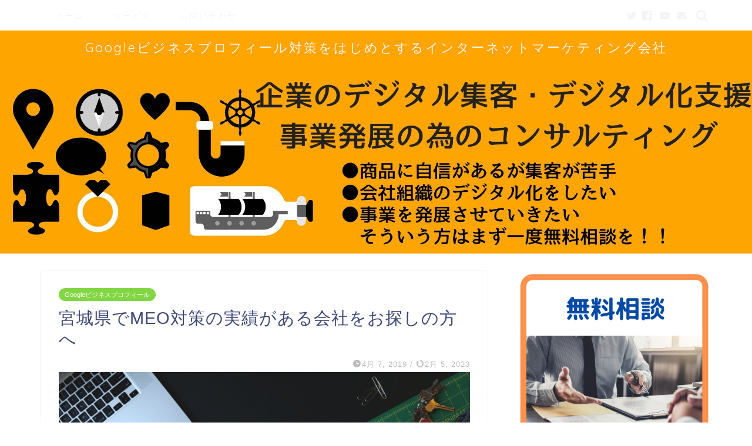

--- FILE ---
content_type: text/html; charset=UTF-8
request_url: https://shiogama-website.work/miyagi-meo/
body_size: 14916
content:
<!DOCTYPE html><html lang="ja"><head prefix="og: http://ogp.me/ns# fb: http://ogp.me/ns/fb# article: http://ogp.me/ns/article#"><meta charset="utf-8"><meta http-equiv="X-UA-Compatible" content="IE=edge"><meta name="viewport" content="width=device-width, initial-scale=1"><meta property="og:type" content="blog"><meta property="og:title" content="宮城県でMEO対策の実績がある会社をお探しの方へ｜宮城県仙台市・塩竈市のネット集客・集客代行の専門家"><meta property="og:url" content="https://shiogama-website.work/miyagi-meo/"><meta property="og:description" content="こんにちは！　鈴木貴之（@shiogamabtc）です。 MEO対策とは、すなわち「Googleマイビジネス最適化」に他"><meta property="og:image" content="https://shiogama-website.work/wp-content/uploads/2019/04/宮城県でMEO対策の実績がある会社をお探しの方へ-min.png"><meta property="og:site_name" content="宮城県仙台市・塩竈市のネット集客・集客代行の専門家"><meta property="fb:admins" content="takahanalee"><meta name="twitter:card" content="summary"><meta name="twitter:site" content="@shiogamabtc"><meta name="description" itemprop="description" content="こんにちは！　鈴木貴之（@shiogamabtc）です。 MEO対策とは、すなわち「Googleマイビジネス最適化」に他" ><link rel="canonical" href="https://shiogama-website.work/miyagi-meo/"><link media="all" href="https://shiogama-website.work/wp-content/cache/autoptimize/css/autoptimize_2ecde7bf4de172da5918e97f43857389.css" rel="stylesheet" /><title>宮城県でMEO対策の実績がある会社をお探しの方へ｜宮城県仙台市・塩竈市のネット集客・集客代行の専門家</title><link rel='dns-prefetch' href='//ajax.googleapis.com' /><link rel='dns-prefetch' href='//cdnjs.cloudflare.com' /><link rel='dns-prefetch' href='//use.fontawesome.com' /><link rel="alternate" type="application/rss+xml" title="宮城県仙台市・塩竈市のネット集客・集客代行の専門家 &raquo; フィード" href="https://shiogama-website.work/feed/" /><link rel="alternate" type="application/rss+xml" title="宮城県仙台市・塩竈市のネット集客・集客代行の専門家 &raquo; コメントフィード" href="https://shiogama-website.work/comments/feed/" /><link rel="alternate" type="application/rss+xml" title="宮城県仙台市・塩竈市のネット集客・集客代行の専門家 &raquo; 宮城県でMEO対策の実績がある会社をお探しの方へ のコメントのフィード" href="https://shiogama-website.work/miyagi-meo/feed/" /><link rel='stylesheet' id='pz-linkcard-css'  href='https://shiogama-website.work/wp-content/cache/autoptimize/css/autoptimize_single_ed07cff87defefb7d72205e420cbc170.css?ver=2.4.4.4.5' type='text/css' media='all' /><link rel='stylesheet' id='fontawesome-style-css'  href='https://use.fontawesome.com/releases/v5.6.3/css/all.css?ver=4.8.3' type='text/css' media='all' /><link rel='stylesheet' id='swiper-style-css'  href='https://cdnjs.cloudflare.com/ajax/libs/Swiper/4.0.7/css/swiper.min.css?ver=4.8.3' type='text/css' media='all' /> <script type='text/javascript' src='https://ajax.googleapis.com/ajax/libs/jquery/1.12.4/jquery.min.js?ver=4.8.3'></script> <script type='text/javascript'>var aurora_heatmap_reporter = {"ajax_url":"https:\/\/shiogama-website.work\/wp-admin\/admin-ajax.php","action":"aurora_heatmap","access":"pc","interval":"10","stacks":"10","reports":"click_pc,click_mobile","debug":"0"};</script> <link rel='https://api.w.org/' href='https://shiogama-website.work/wp-json/' /><link rel='shortlink' href='https://shiogama-website.work/?p=486' /><link rel="alternate" type="application/json+oembed" href="https://shiogama-website.work/wp-json/oembed/1.0/embed?url=https%3A%2F%2Fshiogama-website.work%2Fmiyagi-meo%2F" /><link rel="alternate" type="text/xml+oembed" href="https://shiogama-website.work/wp-json/oembed/1.0/embed?url=https%3A%2F%2Fshiogama-website.work%2Fmiyagi-meo%2F&#038;format=xml" /> <script type="text/javascript" language="javascript">var vc_pid = "885387928";</script><script type="text/javascript" src="//aml.valuecommerce.com/vcdal.js" async></script>  <script>!function(f,b,e,v,n,t,s)
  {if(f.fbq)return;n=f.fbq=function(){n.callMethod?
  n.callMethod.apply(n,arguments):n.queue.push(arguments)};
  if(!f._fbq)f._fbq=n;n.push=n;n.loaded=!0;n.version='2.0';
  n.queue=[];t=b.createElement(e);t.async=!0;
  t.src=v;s=b.getElementsByTagName(e)[0];
  s.parentNode.insertBefore(t,s)}(window, document,'script',
  'https://connect.facebook.net/en_US/fbevents.js');
  fbq('init', '647211865409548');
  fbq('track', 'PageView');</script> <noscript><img height="1" width="1" style="display:none"
 src="https://www.facebook.com/tr?id=647211865409548&ev=PageView&noscript=1"
/></noscript><link rel="icon" href="https://shiogama-website.work/wp-content/uploads/2018/10/cropped-BTCビジネスソリューション_ロゴ-四角-32x32.png" sizes="32x32" /><link rel="icon" href="https://shiogama-website.work/wp-content/uploads/2018/10/cropped-BTCビジネスソリューション_ロゴ-四角-192x192.png" sizes="192x192" /><link rel="apple-touch-icon-precomposed" href="https://shiogama-website.work/wp-content/uploads/2018/10/cropped-BTCビジネスソリューション_ロゴ-四角-180x180.png" /><meta name="msapplication-TileImage" content="https://shiogama-website.work/wp-content/uploads/2018/10/cropped-BTCビジネスソリューション_ロゴ-四角-270x270.png" /><div id="fb-root"></div> <script async defer crossorigin="anonymous" src="https://connect.facebook.net/ja_JP/sdk.js#xfbml=1&version=v7.0" nonce="L4PGhjTx"></script> <meta name="google-site-verification" content="09XHidHHSB_VPj8uGVW1Xc7iZLssZDjHfWoSFVC0DDY" />  <script async src="https://www.googletagmanager.com/gtag/js?id=G-7PPD604F1G"></script> <script>window.dataLayer = window.dataLayer || [];
  function gtag(){dataLayer.push(arguments);}
  gtag('js', new Date());

  gtag('config', 'G-7PPD604F1G');</script> </head><body data-rsssl=1 class="post-template-default single single-post postid-486 single-format-standard" id="nofont-style">
<div id="wrapper"><div id="scroll-content" class="animate"><div id="nav-container" class="header-style6-animate animate"><div class="header-style6-box"><div id="drawernav4" class="ef"><nav class="fixed-content"><ul class="menu-box"><li class="menu-item menu-item-type-custom menu-item-object-custom menu-item-home menu-item-637"><a href="https://shiogama-website.work">ホーム</a></li><li class="menu-item menu-item-type-custom menu-item-object-custom menu-item-639"><a href="https://businessdevelopmentachademy.biz/%E3%82%B5%E3%83%BC%E3%83%93%E3%82%B9%E4%B8%80%E8%A6%A7/">サービス</a></li><li class="menu-item menu-item-type-custom menu-item-object-custom menu-item-642"><a href="https://shiogama-website.work/contactus/">お問い合わせ</a></li></ul></nav></div><div id="headmenu"> <span class="headsns tn_sns_on"> <span class="twitter"><a href="https://twitter.com/shiogamabtc"><i class="jic-type jin-ifont-twitter" aria-hidden="true"></i></a></span> <span class="facebook"> <a href="https://www.facebook.com/btcService/"><i class="jic-type jin-ifont-facebook" aria-hidden="true"></i></a> </span> <span class="youtube"> <a href="https://www.youtube.com/channel/UCEMHBAJNkM6bDvE8q1Bj2Bw"><i class="jic-type jin-ifont-youtube" aria-hidden="true"></i></a> </span> <span class="jin-contact"> <a href="https://shiogama-website.work/contactus/"><i class="jic-type jin-ifont-mail" aria-hidden="true"></i></a> </span> </span> <span class="headsearch tn_search_on"><form class="search-box" role="search" method="get" id="searchform" action="https://shiogama-website.work/"> <input type="search" placeholder="" class="text search-text" value="" name="s" id="s"> <input type="submit" id="searchsubmit" value="&#xe931;"></form> </span></div></div></div><div id="header-box" class="tn_on header-box animate"><div id="header" class="header-type2 header animate"><div id="site-info" class="ef"> <span class="tn-logo-size"><a href='https://shiogama-website.work/' title='宮城県仙台市・塩竈市のネット集客・集客代行の専門家' rel='home'>Googleビジネスプロフィール対策をはじめとするインターネットマーケティング会社</a></span></div></div></div><div id="main-image" class="main-image animate"> <img src="https://shiogama-website.work/wp-content/uploads/2020/10/集客全体の設計図を元に-min.jpg" alt="" /><div class="top-image-meta"></div></div><div class="clearfix"></div><div id="contents"><main id="main-contents" class="main-contents article_style1 animate" itemprop="mainContentOfPage"><section class="cps-post-box hentry"><article class="cps-post"><header class="cps-post-header"> <span class="cps-post-cat category-gbp" itemprop="keywords"><a href="https://shiogama-website.work/category/%e3%83%9e%e3%83%bc%e3%82%b1%e3%83%86%e3%82%a3%e3%83%b3%e3%82%b0/meo%e5%af%be%e7%ad%96%e3%83%bbseo/gbp/" style="background-color:!important;">Googleビジネスプロフィール</a></span><h1 class="cps-post-title entry-title" itemprop="headline">宮城県でMEO対策の実績がある会社をお探しの方へ</h1><div class="cps-post-meta vcard"> <span class="writer fn" itemprop="author" itemscope itemtype="https://schema.org/Person"><span itemprop="name">BTCビジネスソリューションズ</span></span> <span class="cps-post-date-box"> <span class="cps-post-date"><i class="jic jin-ifont-watch" aria-hidden="true"></i>&nbsp;<time class="entry-date date published" datetime="2019-04-07T08:37:36+00:00">4月 7, 2019</time></span> <span class="timeslash"> /</span> <time class="entry-date date updated" datetime="2023-02-05T09:39:49+00:00"><span class="cps-post-date"><i class="jic jin-ifont-reload" aria-hidden="true"></i>&nbsp;2月 5, 2023</span></time> </span></div></header><div class="cps-post-thumb jin-thumb-original" itemscope itemtype="https://schema.org/ImageObject"> <img src="https://shiogama-website.work/wp-content/uploads/2019/04/宮城県でMEO対策の実績がある会社をお探しの方へ-min.png" class="attachment-large_size size-large_size wp-post-image" alt="" width ="810" height ="450" /></div><div class="share-top sns-design-type01"><div class="sns-top"><ol><li class="twitter"><a href="https://twitter.com/share?url=https%3A%2F%2Fshiogama-website.work%2Fmiyagi-meo%2F&text=%E5%AE%AE%E5%9F%8E%E7%9C%8C%E3%81%A7MEO%E5%AF%BE%E7%AD%96%E3%81%AE%E5%AE%9F%E7%B8%BE%E3%81%8C%E3%81%82%E3%82%8B%E4%BC%9A%E7%A4%BE%E3%82%92%E3%81%8A%E6%8E%A2%E3%81%97%E3%81%AE%E6%96%B9%E3%81%B8 - 宮城県仙台市・塩竈市のネット集客・集客代行の専門家&via=shiogamabtc&related=shiogamabtc"><i class="jic jin-ifont-twitter"></i></a></li><li class="facebook"> <a href="https://www.facebook.com/sharer.php?src=bm&u=https%3A%2F%2Fshiogama-website.work%2Fmiyagi-meo%2F&t=%E5%AE%AE%E5%9F%8E%E7%9C%8C%E3%81%A7MEO%E5%AF%BE%E7%AD%96%E3%81%AE%E5%AE%9F%E7%B8%BE%E3%81%8C%E3%81%82%E3%82%8B%E4%BC%9A%E7%A4%BE%E3%82%92%E3%81%8A%E6%8E%A2%E3%81%97%E3%81%AE%E6%96%B9%E3%81%B8 - 宮城県仙台市・塩竈市のネット集客・集客代行の専門家" onclick="javascript:window.open(this.href, '', 'menubar=no,toolbar=no,resizable=yes,scrollbars=yes,height=300,width=600');return false;"><i class="jic jin-ifont-facebook-t" aria-hidden="true"></i></a></li><li class="hatebu"> <a href="https://b.hatena.ne.jp/add?mode=confirm&url=https%3A%2F%2Fshiogama-website.work%2Fmiyagi-meo%2F" onclick="javascript:window.open(this.href, '', 'menubar=no,toolbar=no,resizable=yes,scrollbars=yes,height=400,width=510');return false;" ><i class="font-hatena"></i></a></li><li class="pocket"> <a href="https://getpocket.com/edit?url=https%3A%2F%2Fshiogama-website.work%2Fmiyagi-meo%2F&title=%E5%AE%AE%E5%9F%8E%E7%9C%8C%E3%81%A7MEO%E5%AF%BE%E7%AD%96%E3%81%AE%E5%AE%9F%E7%B8%BE%E3%81%8C%E3%81%82%E3%82%8B%E4%BC%9A%E7%A4%BE%E3%82%92%E3%81%8A%E6%8E%A2%E3%81%97%E3%81%AE%E6%96%B9%E3%81%B8 - 宮城県仙台市・塩竈市のネット集客・集客代行の専門家"><i class="jic jin-ifont-pocket" aria-hidden="true"></i></a></li><li class="line"> <a href="https://line.me/R/msg/text/?https%3A%2F%2Fshiogama-website.work%2Fmiyagi-meo%2F"><i class="jic jin-ifont-line" aria-hidden="true"></i></a></li></ol></div></div><div class="clearfix"></div><div class="c--labeling-act d--labeling-act-solid"><span class="a--labeling-act">記事内に商品プロモーションを含む場合があります</span></div><div class="cps-post-main-box"><div class="cps-post-main    h2-style01 h3-style01 h4-style01 entry-content l-size l-size-sp" itemprop="articleBody"><div class="clearfix"></div><div class="theContentWrap-ccc"><p>こんにちは！　鈴木貴之（<a class="DashboardProfileCard-screennameLink u-linkComplex u-linkClean js-nav" href="https://twitter.com/shiogamabtc" rel="noopener"><span class="username u-dir" dir="ltr">@shiogamabtc</span></a>）です。</p><p>MEO対策とは、すなわち「Googleマイビジネス最適化」に他なりません。</p><p>なぜならマップ検索でのシェアが高く、地域のお店を探すのにマップ検索を使う人が多いからです。</p><p>また、それだけではなく普通にGoogleの検索画面で検索しても、地域のお店を探す人が使うキーワードで検索した場合は「ローカル検索」の検索結果が表示されるようになっています。</p><p>例えば、「地名 ＋ カフェ」で検索すると下記のような検索結果が表示されます。</p><p>最初に広告が表示され、次に地図と一緒に「ローカル検索ランキング3位」までが表示されるのです。そしてその後に自然検索結果の1位から順に表示されるようになります。</p> <img class="alignnone size-full wp-image-344 aligncenter" src="https://shiogama-website.work/wp-content/uploads/2019/01/GMB2.jpg" alt="GMBはローカル検索にも影響を与える" width="540" height="960" /><p>白い下向きの矢印がある青い丸を押すと、4位以下の「「ローカル検索ランキング」が表示されます。</p><p>ただ、青い丸のボタンをクリックしないと表示されないので、上位3位に入ることがとても重要なのです。</p><p>Googleマイビジネスの重要性に関しては下記の記事にも書きました。まだ読んでいない方はぜひこちらの記事をじっくりと読んでください。</p> <a href="https://shiogama-website.work/howtousegmb1/" class="blog-card"><div class="blog-card-hl-box"><i class="jic jin-ifont-post"></i><span class="blog-card-hl"></span></div><div class="blog-card-box"><div class="blog-card-thumbnail"><img src="https://shiogama-website.work/wp-content/uploads/2019/01/5つの理由-e1547977722951.png" class="blog-card-thumb-image wp-post-image" alt="" width ="162" height ="91" /></div><div class="blog-card-content"><span class="blog-card-title">Googleマイビジネスをお店の集客に活かす方法　 Googleマイビジネスを導入すべき5つの理由</span><span class="blog-card-excerpt">こんにちは！　鈴木貴之(@shiogamabtc)です。  当方では「Google My Business（Googleマイビジネス...</span></div></div></a><p>また、「ローカル検索」および「マップ検索」で上位表示される為に必要なことに関しては、下記の書籍に詳しくまとめてあります。</p><div id="rinkerid487" class="yyi-rinker-contents yyi-rinker-postid-487 yyi-rinker-img-m yyi-rinker-catid-10 yyi-rinker-catid-14 "><div class="yyi-rinker-box"><div class="yyi-rinker-image"> <a href="https://www.amazon.co.jp/dp/B07MZXZT8J?tag=englishfamily-22&#038;linkCode=ogi&#038;th=1&#038;psc=1" rel="nofollow" class="yyi-rinker-tracking"  data-click-tracking="amazon_img 487 日々の業務で忙しい店舗経営者の為のスマホでできる1日3分集客" data-vars-click-id="amazon_img 487 日々の業務で忙しい店舗経営者の為のスマホでできる1日3分集客"><img src="https://m.media-amazon.com/images/I/31uuOCuIlJL._SL160_.jpg"  width="100" height="160" class="yyi-rinker-main-img" style="border: none;"></a></div><div class="yyi-rinker-info"><div class="yyi-rinker-title"> <a href="https://www.amazon.co.jp/dp/B07MZXZT8J?tag=englishfamily-22&#038;linkCode=ogi&#038;th=1&#038;psc=1" rel="nofollow" class="yyi-rinker-tracking" data-click-tracking="amazon_title 487 日々の業務で忙しい店舗経営者の為のスマホでできる1日3分集客" data-vars-amp-click-id="amazon_title 487 日々の業務で忙しい店舗経営者の為のスマホでできる1日3分集客" >日々の業務で忙しい店舗経営者の為のスマホでできる1日3分集客</a></div><div class="yyi-rinker-detail"><div class="credit-box">created by&nbsp;<a href="https://oyakosodate.com/rinker/" rel="nofollow noopener" target="_blank" >Rinker</a></div><div class="price-box"></div></p></div><ul class="yyi-rinker-links"><li class="amazonkindlelink"> <a href="https://www.amazon.co.jp/dp/B07MZXZT8J?tag=englishfamily-22&amp;linkCode=ogi&amp;th=1&amp;psc=1" rel="nofollow" class="yyi-rinker-link yyi-rinker-tracking"  data-click-tracking="amazon_kindle 487 日々の業務で忙しい店舗経営者の為のスマホでできる1日3分集客"  data-vars-amp-click-id="amazon_kindle 487 日々の業務で忙しい店舗経営者の為のスマホでできる1日3分集客">Kindle</a></li><li class="amazonlink"> <a href="https://www.amazon.co.jp/gp/search?ie=UTF8&amp;keywords=%E3%82%B9%E3%83%9E%E3%83%9B%E3%81%A7%E3%81%A7%E3%81%8D%E3%82%8B1%E6%97%A53%E5%88%86%E9%9B%86%E5%AE%A2&amp;tag=englishfamily-22&amp;index=blended&amp;linkCode=ure&amp;creative=6339" rel="nofollow" class="yyi-rinker-link yyi-rinker-tracking"  data-click-tracking="amazon 487 日々の業務で忙しい店舗経営者の為のスマホでできる1日3分集客"  data-vars-amp-click-id="amazon 487 日々の業務で忙しい店舗経営者の為のスマホでできる1日3分集客">Amazon</a></li><li class="rakutenlink"> <a href="https://hb.afl.rakuten.co.jp/hgc/0c3a57b9.dc9aa1ee.0c3a57ba.45008bdc/Rinker_o_20190407074457?pc=https%3A%2F%2Fsearch.rakuten.co.jp%2Fsearch%2Fmall%2F%25E3%2582%25B9%25E3%2583%259E%25E3%2583%259B%25E3%2581%25A7%25E3%2581%25A7%25E3%2581%258D%25E3%2582%258B1%25E6%2597%25A53%25E5%2588%2586%25E9%259B%2586%25E5%25AE%25A2%2F%3Ff%3D1%26grp%3Dproduct&amp;m=https%3A%2F%2Fsearch.rakuten.co.jp%2Fsearch%2Fmall%2F%25E3%2582%25B9%25E3%2583%259E%25E3%2583%259B%25E3%2581%25A7%25E3%2581%25A7%25E3%2581%258D%25E3%2582%258B1%25E6%2597%25A53%25E5%2588%2586%25E9%259B%2586%25E5%25AE%25A2%2F%3Ff%3D1%26grp%3Dproduct" rel="nofollow" class="yyi-rinker-link yyi-rinker-tracking"  data-click-tracking="rakuten 487 日々の業務で忙しい店舗経営者の為のスマホでできる1日3分集客"  data-vars-amp-click-id="rakuten 487 日々の業務で忙しい店舗経営者の為のスマホでできる1日3分集客">楽天市場</a></li><li class="yahoolink"> <a href="https://shopping.yahoo.co.jp/search?p=%E3%82%B9%E3%83%9E%E3%83%9B%E3%81%A7%E3%81%A7%E3%81%8D%E3%82%8B1%E6%97%A53%E5%88%86%E9%9B%86%E5%AE%A2" rel="nofollow" class="yyi-rinker-link yyi-rinker-tracking"  data-click-tracking="yahoo 487 日々の業務で忙しい店舗経営者の為のスマホでできる1日3分集客"  data-vars-amp-click-id="yahoo 487 日々の業務で忙しい店舗経営者の為のスマホでできる1日3分集客">Yahooショッピング</a></li></ul></div></p></div></div><p>&nbsp;</p><h3 class="style3a">Googleマイビジネスを運用する際に避けられないスパム問題</h3><p>Googleマイビジネスの運用をしないことで損をするのは「集客機会の損失」だけではありません。</p><p>もうひとつの大きな問題は、スパム問題に対処できなくなるということです。</p><p>そのことに関してはこちらの記事に詳しく書きました。</p> <a href="https://shiogama-website.work/gmb-spam/" class="blog-card"><div class="blog-card-hl-box"><i class="jic jin-ifont-post"></i><span class="blog-card-hl"></span></div><div class="blog-card-box"><div class="blog-card-thumbnail"><img src="https://shiogama-website.work/wp-content/uploads/2019/03/Bocanegra-Baker-min-e1552207415793.jpg" class="blog-card-thumb-image wp-post-image" alt="グーグルマイビジネス出のスパムの種類とその対策" width ="162" height ="91" /></div><div class="blog-card-content"><span class="blog-card-title">グーグルマイビジネスでのスパムの種類とその対策</span><span class="blog-card-excerpt">こんにちは！　鈴木貴之(@shiogamabtc)です。  グーグルマイビジネスは非常に優れたツールです。  実際、私のクライア...</span></div></div></a><p>Googleマイビジネスにお店の情報を登録していないがゆえに起こる問題は、それに登録することで著しく軽減することができます。</p><p>登録していなければどんなに間違った情報（善意の間違えだけではなく、スパム的に嘘の情報を登録されることもある）が掲載されていても、それを知ることはできません。</p><p>登録すること、そして定期的に更新していくからこそ異変が出た時に気づくことができるのです。</p><p>非常に悪質なスパムを行ってくる個人もいますし、中にはそういうことをお金をもらってしてくる業者もあります。</p><p>Googleマイビジネスへの登録はそれらのスパム的行為と戦う為の最初の一歩なのです。</p><p>&nbsp;</p><h3 class="style3a">Googleマイビジネスをやりたくない理由で1番多いもの</h3><p>Googleマイビジネスは無料ですし、これほど重要な地域にいる人を集めるWEB施策はないと言っても過言ではありません。</p><p>しかしながら、それでもやりたくないという人はいるのです。</p><p>どうしてかと言うと、「悪いレビューがついたら嫌だから」という理由が多いです。</p><p>しかし、Googleマイビジネスに登録していようがいまいが悪いレビューをつけられるときにはつけられます。</p><p>なぜなら、Googleマイビジネスへのオーナー登録はオーナー自体がする必要がありますが、リスティング自体はオーナーじゃなくてもできるからです。</p><p>新しいお店をあなたが作ったとして、Googleマイビジネスに登録したくないからと言って放っておいたとしても、いずれ誰かに登録されてしまいます。</p><p>だからどうせなら、自分で登録した方が良いのです。その方がコントロールできるからです。</p><p>例えば、それに登録していなければ悪いレビューがついても何もできません。</p><p>しかし、登録していれば返事ができます。それをするだけでも大きく違うのです。</p><p>悪いレビューがついた時にどうしたら良いのかという問題についてはこちらに書きました。</p> <a href="https://shiogama-website.work/gmb-badreview/" class="blog-card"><div class="blog-card-hl-box"><i class="jic jin-ifont-post"></i><span class="blog-card-hl"></span></div><div class="blog-card-box"><div class="blog-card-thumbnail"><img src="https://shiogama-website.work/wp-content/uploads/2019/02/Orcas-min.png" class="blog-card-thumb-image wp-post-image" alt="グーグルマイビジネスで悪いレビューをもらった時の対処法" width ="162" height ="91" /></div><div class="blog-card-content"><span class="blog-card-title">グーグルマイビジネスで悪いレビューをもらった時の対処法</span><span class="blog-card-excerpt">こんにちは！　鈴木貴之(@shiogamabtc)です。  グーグルマイビジネスは「ローカル検索対策」において主役の役割を果たすとて...</span></div></div></a><p>&nbsp;</p><h3 class="style3a">自分で行ったMEO対策で結果が出ないという時</h3><p>私のノウハウはこちらの電子書籍にすべて書かれてあります。</p><div id="rinkerid487" class="yyi-rinker-contents yyi-rinker-postid-487 yyi-rinker-img-m yyi-rinker-catid-10 yyi-rinker-catid-14 "><div class="yyi-rinker-box"><div class="yyi-rinker-image"> <a href="https://www.amazon.co.jp/dp/B07MZXZT8J?tag=englishfamily-22&#038;linkCode=ogi&#038;th=1&#038;psc=1" rel="nofollow" class="yyi-rinker-tracking"  data-click-tracking="amazon_img 487 日々の業務で忙しい店舗経営者の為のスマホでできる1日3分集客" data-vars-click-id="amazon_img 487 日々の業務で忙しい店舗経営者の為のスマホでできる1日3分集客"><img src="https://m.media-amazon.com/images/I/31uuOCuIlJL._SL160_.jpg"  width="100" height="160" class="yyi-rinker-main-img" style="border: none;"></a></div><div class="yyi-rinker-info"><div class="yyi-rinker-title"> <a href="https://www.amazon.co.jp/dp/B07MZXZT8J?tag=englishfamily-22&#038;linkCode=ogi&#038;th=1&#038;psc=1" rel="nofollow" class="yyi-rinker-tracking" data-click-tracking="amazon_title 487 日々の業務で忙しい店舗経営者の為のスマホでできる1日3分集客" data-vars-amp-click-id="amazon_title 487 日々の業務で忙しい店舗経営者の為のスマホでできる1日3分集客" >日々の業務で忙しい店舗経営者の為のスマホでできる1日3分集客</a></div><div class="yyi-rinker-detail"><div class="credit-box">created by&nbsp;<a href="https://oyakosodate.com/rinker/" rel="nofollow noopener" target="_blank" >Rinker</a></div><div class="price-box"></div></p></div><ul class="yyi-rinker-links"><li class="amazonkindlelink"> <a href="https://www.amazon.co.jp/dp/B07MZXZT8J?tag=englishfamily-22&amp;linkCode=ogi&amp;th=1&amp;psc=1" rel="nofollow" class="yyi-rinker-link yyi-rinker-tracking"  data-click-tracking="amazon_kindle 487 日々の業務で忙しい店舗経営者の為のスマホでできる1日3分集客"  data-vars-amp-click-id="amazon_kindle 487 日々の業務で忙しい店舗経営者の為のスマホでできる1日3分集客">Kindle</a></li><li class="amazonlink"> <a href="https://www.amazon.co.jp/gp/search?ie=UTF8&amp;keywords=%E3%82%B9%E3%83%9E%E3%83%9B%E3%81%A7%E3%81%A7%E3%81%8D%E3%82%8B1%E6%97%A53%E5%88%86%E9%9B%86%E5%AE%A2&amp;tag=englishfamily-22&amp;index=blended&amp;linkCode=ure&amp;creative=6339" rel="nofollow" class="yyi-rinker-link yyi-rinker-tracking"  data-click-tracking="amazon 487 日々の業務で忙しい店舗経営者の為のスマホでできる1日3分集客"  data-vars-amp-click-id="amazon 487 日々の業務で忙しい店舗経営者の為のスマホでできる1日3分集客">Amazon</a></li><li class="rakutenlink"> <a href="https://hb.afl.rakuten.co.jp/hgc/0c3a57b9.dc9aa1ee.0c3a57ba.45008bdc/Rinker_o_20190407074457?pc=https%3A%2F%2Fsearch.rakuten.co.jp%2Fsearch%2Fmall%2F%25E3%2582%25B9%25E3%2583%259E%25E3%2583%259B%25E3%2581%25A7%25E3%2581%25A7%25E3%2581%258D%25E3%2582%258B1%25E6%2597%25A53%25E5%2588%2586%25E9%259B%2586%25E5%25AE%25A2%2F%3Ff%3D1%26grp%3Dproduct&amp;m=https%3A%2F%2Fsearch.rakuten.co.jp%2Fsearch%2Fmall%2F%25E3%2582%25B9%25E3%2583%259E%25E3%2583%259B%25E3%2581%25A7%25E3%2581%25A7%25E3%2581%258D%25E3%2582%258B1%25E6%2597%25A53%25E5%2588%2586%25E9%259B%2586%25E5%25AE%25A2%2F%3Ff%3D1%26grp%3Dproduct" rel="nofollow" class="yyi-rinker-link yyi-rinker-tracking"  data-click-tracking="rakuten 487 日々の業務で忙しい店舗経営者の為のスマホでできる1日3分集客"  data-vars-amp-click-id="rakuten 487 日々の業務で忙しい店舗経営者の為のスマホでできる1日3分集客">楽天市場</a></li><li class="yahoolink"> <a href="https://shopping.yahoo.co.jp/search?p=%E3%82%B9%E3%83%9E%E3%83%9B%E3%81%A7%E3%81%A7%E3%81%8D%E3%82%8B1%E6%97%A53%E5%88%86%E9%9B%86%E5%AE%A2" rel="nofollow" class="yyi-rinker-link yyi-rinker-tracking"  data-click-tracking="yahoo 487 日々の業務で忙しい店舗経営者の為のスマホでできる1日3分集客"  data-vars-amp-click-id="yahoo 487 日々の業務で忙しい店舗経営者の為のスマホでできる1日3分集客">Yahooショッピング</a></li></ul></div></p></div></div><p>しかし、いろいろと対策をしても狙ったキーワードで順位が上がらないということもあると思います。</p><p>私のクライアントさんの一人もそうでした。</p><blockquote><p>お世話になっております。</p><p>Googleマイビジネスのページ、色々やってみましたが、一向に上に上がってきません。<br /> 両方のお店とも?</p><p>MPO対策のサービスを希望です。<br /> 複数あれば、どのようなものがあるのか教えていただけませんか？</p></blockquote><p>そこで実際どういうことをしているのかと聞いてみたら、下記の回答を頂きました。</p><blockquote><p>⚫︎マイビジネスのページの作り込みをしっかり行った<br /> →「情報」屋号、時間、定休日などをホームページと同じになるように</p><p>定期的に写真投稿</p><p>「ウェブサイト」という部分も作成</p><p>⚫︎有料広告を出してみた</p><p>⚫︎他サイトの登録してある「（お店の旧名）」を「（お店の新名）」に変更<br /> ※まだ直しきれていないものもあるかもしれません。僕の個人的な登録情報でどこかには勤務先に「（お店の旧名）」が残っているかも</p><p>⚫︎口コミをコツコツと増やしている</p></blockquote><p>私の電子書籍も読んでいらっしゃるのでかなりの知識をお持ちで、いろいろとされても順位が上がらずにいました。</p><p>そこで、MEO対策の結果どんな結果が得たいのかと質問をさせて頂いたところ、</p><blockquote><p>「地名　業種」 毎日シークレットモードで検索して、●●●方が平均して15〜19位くらい ●●●が25位やそれより下になることもあります。</p><p>欲しい結果は、上位3位に2店舗が表示されたいとすると いかがでしょうか？</p></blockquote><p>とのこと。</p><p>「かなり厳しいですかf^_^;」と言われましたが、とりあえずやってみましょうということでいくつかアドバイスをしました。</p><p>そしてその結果・・・。</p><p>そのうちの一つの施策が大当たり！！</p><blockquote><p>鈴木さん！</p><p>●●●の方が変更承認され、いきなり２位、3位に出るようになりました！</p><p>やったー！</p></blockquote><p>実際私がシークレットモードで検索してみると、1位にいることもあるので、安定して「上位3位（3位以内に入る重要性は先ほどお伝えしました）」に入れるようになりました。</p><p>自分で対策をしてもどうしても結果が出ない、袋小路だ！　と感じるようなことでも、実績のあるコンサルタントにお願いするとすぐに結果が出る。そういうことって結構あるのです。そういう引き出しをいくつ持っているかが重要で、そういう人にお願いすると早く結果が出るようになるでしょう。</p><p>&nbsp;</p><p>ちなみに、「MEO対策」がコンサルティング業界ではやり始めてきているので、いろいろな人がそのサービスを販売しています。</p><p>中には非常に怪しいコンサルタントも出てきています。</p><p><span style="color: #ff0000;"><strong>特に注意していただきたいのは、Googleが禁止していること（スパム行為）を推奨するような業者です。</strong></span></p><p><strong>特に多いのが、短絡的にビジネス名にサービス名を入れるということ。</strong></p><p>これを提案してきたら、サービスを提供しているのに「<a href="https://support.google.com/business/answer/3038177?hl=ja" target="_blank" rel="noopener">Google に掲載するローカル ビジネス情報のガイドライン</a>」すら熟読していないのだなと思ってください。</p> <img class="alignnone size-full wp-image-488 aligncenter" src="https://shiogama-website.work/wp-content/uploads/2019/04/GMBビジネス名ルール1.png" alt="GMBビジネス名ルール1" width="1202" height="857" srcset="https://shiogama-website.work/wp-content/uploads/2019/04/GMBビジネス名ルール1.png 1202w, https://shiogama-website.work/wp-content/uploads/2019/04/GMBビジネス名ルール1-300x214.png 300w, https://shiogama-website.work/wp-content/uploads/2019/04/GMBビジネス名ルール1-768x548.png 768w, https://shiogama-website.work/wp-content/uploads/2019/04/GMBビジネス名ルール1-1024x730.png 1024w, https://shiogama-website.work/wp-content/uploads/2019/04/GMBビジネス名ルール1.png 856w" sizes="(max-width: 1202px) 100vw, 1202px" /> <img class="alignnone size-full wp-image-489 aligncenter" src="https://shiogama-website.work/wp-content/uploads/2019/04/GMBビジネス名ルール2.png" alt="GMBビジネス名ルール2" width="1208" height="856" srcset="https://shiogama-website.work/wp-content/uploads/2019/04/GMBビジネス名ルール2.png 1208w, https://shiogama-website.work/wp-content/uploads/2019/04/GMBビジネス名ルール2-300x213.png 300w, https://shiogama-website.work/wp-content/uploads/2019/04/GMBビジネス名ルール2-768x544.png 768w, https://shiogama-website.work/wp-content/uploads/2019/04/GMBビジネス名ルール2-1024x726.png 1024w, https://shiogama-website.work/wp-content/uploads/2019/04/GMBビジネス名ルール2.png 856w" sizes="(max-width: 1208px) 100vw, 1208px" /><p>検索してみると分かりますが、「アウト！」なお店が結構ありますので、そういう業者（コンサルタントですらない）に引っかからないように注意して下さい。</p><p>下手をするとアカウント削除の恐れもあります。</p><p>&nbsp;</p><p>しかしながら、こういうことが「安易なMEO対策」として横行してしまう理由があるのも事実です。</p><p>それは、Googleが無数にあるリスティングがすべてガイドラインに沿っているかを見ることができていないということ。</p><p>「できていないんだったら自分がやっても良いんじゃない？」なんて考えないでください。それは先ほども言いましたが悪質であればあるほど通報されます。</p><p>ただ、もし自分の地域の競合にそういうスパム行為を行う人がいる場合はどうしたら良いのでしょうか？</p><p>その場合の対策はカンタンです。「ローカルガイドレベル」が高い人に「情報の修正」をしてもらえばいいのです。</p><div id="attachment_311" class="wp-caption aligncenter" style="width: 410px"><img class="size-full wp-image-311" src="https://shiogama-website.work/wp-content/uploads/2018/12/googlemybusiness1-e1546237221570.png" alt="" width="400" height="468" /><span class="wp-caption-text">情報は誰でも修正可能</span></div><p>情報の修正は誰にでも可能ですが、「ローカルガイドレベル」が高い人の修正に関してはGoogleが信頼を置いていますので、しっかりと、そして素早く対応してくれます。</p><p>「ローカルガイドレベル」が低いアカウントで修正を送っても、それ自体を信用していいかどうか分からないため、Googleは審査時間を長くするでしょう。</p> <img class="alignnone size-full wp-image-477" src="https://shiogama-website.work/wp-content/uploads/2019/03/鈴木貴之Googleマップ-min-1.png" alt="鈴木貴之Googleマップ-min" width="1891" height="984" srcset="https://shiogama-website.work/wp-content/uploads/2019/03/鈴木貴之Googleマップ-min-1.png 1891w, https://shiogama-website.work/wp-content/uploads/2019/03/鈴木貴之Googleマップ-min-1-300x156.png 300w, https://shiogama-website.work/wp-content/uploads/2019/03/鈴木貴之Googleマップ-min-1-768x400.png 768w, https://shiogama-website.work/wp-content/uploads/2019/03/鈴木貴之Googleマップ-min-1-1024x533.png 1024w, https://shiogama-website.work/wp-content/uploads/2019/03/鈴木貴之Googleマップ-min-1.png 856w" sizes="(max-width: 1891px) 100vw, 1891px" /><p>ちなみに、私の「ローカルガイドレベル」は本日時点で「7」です。</p><p>時々クライアントさんのMEO対策を行っていると、悪質なスパムを働くお店があるので情報を正しいものに修正しています。</p><p class="well">例）　ビジネス名に「店名　肩こり・腰痛・ひざの痛み」と症状まで入れるお店のビジネス名を「店名」に「情報の修正を提案」する。その結果、名前が通常の店名になることで順位が変動する。<br /> （なお、スパム行為は頼まれても絶対に行いません。また、実力でクライアントさんの競合が上位表示されている場合、もちろん正攻法でより上位に表示されるように目指します）。</p><p>MEO対策をお願いする時に見るべきところに関しては下記の記事にまとめてあります。</p> <a href="https://shiogama-website.work/whotoaskyourmeo/" class="blog-card"><div class="blog-card-hl-box"><i class="jic jin-ifont-post"></i><span class="blog-card-hl"></span></div><div class="blog-card-box"><div class="blog-card-thumbnail"><img src="https://shiogama-website.work/wp-content/uploads/2019/03/鈴木貴之Googleマップ-min-1.png" class="blog-card-thumb-image wp-post-image" alt="鈴木貴之Googleマップ-min" width ="162" height ="91" /></div><div class="blog-card-content"><span class="blog-card-title">競合が多い地域のローカル検索対策（MEO対策）を誰に頼むか迷った時に見るべきところ</span><span class="blog-card-excerpt">こんにちは！　鈴木貴之（@shiogamabtc）です。  最近のWEBコンサルティング業界の流れとして挙げられるのが、「SEO対策...</span></div></div></a><p>もし「MEO対策を誰かにお願いしたい」と考えている場合は、記事の内容を参考にしてください。</p><p>&nbsp;</p><p>もし当社にMEO対策について相談したいという場合は、下記のお問合せフォームからご相談ください。</p><div role="form" class="wpcf7" id="wpcf7-f464-p486-o1" lang="ja" dir="ltr"><div class="screen-reader-response"></div><form action="/miyagi-meo/#wpcf7-f464-p486-o1" method="post" class="wpcf7-form" novalidate="novalidate"><div style="display: none;"> <input type="hidden" name="_wpcf7" value="464" /><br /> <input type="hidden" name="_wpcf7_version" value="5.0.5" /><br /> <input type="hidden" name="_wpcf7_locale" value="ja" /><br /> <input type="hidden" name="_wpcf7_unit_tag" value="wpcf7-f464-p486-o1" /><br /> <input type="hidden" name="_wpcf7_container_post" value="486" /></div><p><label> お名前 (必須)<br /> <span class="wpcf7-form-control-wrap your-name"><input type="text" name="your-name" value="" size="40" class="wpcf7-form-control wpcf7-text wpcf7-validates-as-required" aria-required="true" aria-invalid="false" /></span> </label></p><p><label> メールアドレス (必須)<br /> <span class="wpcf7-form-control-wrap your-email"><input type="email" name="your-email" value="" size="40" class="wpcf7-form-control wpcf7-text wpcf7-email wpcf7-validates-as-required wpcf7-validates-as-email" aria-required="true" aria-invalid="false" /></span> </label></p><p><label> 題名<br /> <span class="wpcf7-form-control-wrap your-subject"><input type="text" name="your-subject" value="" size="40" class="wpcf7-form-control wpcf7-text" aria-invalid="false" /></span> </label></p><p><label> メッセージ本文<br /> <span class="wpcf7-form-control-wrap your-message"><textarea name="your-message" cols="40" rows="10" class="wpcf7-form-control wpcf7-textarea" aria-invalid="false"></textarea></span> </label></p><p><input type="submit" value="送信" class="wpcf7-form-control wpcf7-submit" /></p><div class="wpcf7-response-output wpcf7-display-none"></div></form></div><p>&nbsp;</p><p style="text-align: center;"> <div class="video"><iframe title="YouTube video player" src="https://www.youtube.com/embed/-D-BvIwZhK4" width="560" height="315" frameborder="0" allowfullscreen="allowfullscreen" data-mce-fragment="1"></iframe></div></p><p><span class="twobutton"><span class="color-button02"><a href="https://gmdaiko.hp.peraichi.com/" target="_blank" rel="noopener" class="broken_link">代行サービスの詳しいご案内はこちらから</a></span></span></p><p>&nbsp;</p><div class="su-box su-box-style-glass" id="" style="border-color:#000000;border-radius:3px"><div class="su-box-title" style="background-color:#333333;color:#FFFFFF;border-top-left-radius:1px;border-top-right-radius:1px">BTCビジネスソリューションズ</div><div class="su-box-content su-u-clearfix su-u-trim" style="border-bottom-left-radius:1px;border-bottom-right-radius:1px"><p>営業時間：９時から２１時（日曜・火曜日定休）<br /> 〒985-0024 宮城県塩釜市錦町4-3<br /> 090-6686-4443</p><p>・<a href="https://shiogama-website.work/fruitfull/" target="_blank" rel="noopener">稼げるホームページの作り方</a><br /> ・<a href="https://shiogama-website.work/services/">サービス一覧</a><br /> ・<a href="https://businessdevelopmentachademy.biz/testimonialsforschoolmarketingservices/">お客様の声</a><br /> ・<a href="https://shiogama-website.work/contactus/">お問合せ</a><br /> ・電話でのお問合せ　<a href="tel:09066864443">０９０－６６８６－４４４３</a></p></div></div></div><div class="clearfix"></div><div class="adarea-box"></div><div class="related-ad-unit-area"></div><div class="share sns-design-type01"><div class="sns"><ol><li class="twitter"><a href="https://twitter.com/share?url=https%3A%2F%2Fshiogama-website.work%2Fmiyagi-meo%2F&text=%E5%AE%AE%E5%9F%8E%E7%9C%8C%E3%81%A7MEO%E5%AF%BE%E7%AD%96%E3%81%AE%E5%AE%9F%E7%B8%BE%E3%81%8C%E3%81%82%E3%82%8B%E4%BC%9A%E7%A4%BE%E3%82%92%E3%81%8A%E6%8E%A2%E3%81%97%E3%81%AE%E6%96%B9%E3%81%B8 - 宮城県仙台市・塩竈市のネット集客・集客代行の専門家&via=shiogamabtc&related=shiogamabtc"><i class="jic jin-ifont-twitter"></i></a></li><li class="facebook"> <a href="https://www.facebook.com/sharer.php?src=bm&u=https%3A%2F%2Fshiogama-website.work%2Fmiyagi-meo%2F&t=%E5%AE%AE%E5%9F%8E%E7%9C%8C%E3%81%A7MEO%E5%AF%BE%E7%AD%96%E3%81%AE%E5%AE%9F%E7%B8%BE%E3%81%8C%E3%81%82%E3%82%8B%E4%BC%9A%E7%A4%BE%E3%82%92%E3%81%8A%E6%8E%A2%E3%81%97%E3%81%AE%E6%96%B9%E3%81%B8 - 宮城県仙台市・塩竈市のネット集客・集客代行の専門家" onclick="javascript:window.open(this.href, '', 'menubar=no,toolbar=no,resizable=yes,scrollbars=yes,height=300,width=600');return false;"><i class="jic jin-ifont-facebook-t" aria-hidden="true"></i></a></li><li class="hatebu"> <a href="https://b.hatena.ne.jp/add?mode=confirm&url=https%3A%2F%2Fshiogama-website.work%2Fmiyagi-meo%2F" onclick="javascript:window.open(this.href, '', 'menubar=no,toolbar=no,resizable=yes,scrollbars=yes,height=400,width=510');return false;" ><i class="font-hatena"></i></a></li><li class="pocket"> <a href="https://getpocket.com/edit?url=https%3A%2F%2Fshiogama-website.work%2Fmiyagi-meo%2F&title=%E5%AE%AE%E5%9F%8E%E7%9C%8C%E3%81%A7MEO%E5%AF%BE%E7%AD%96%E3%81%AE%E5%AE%9F%E7%B8%BE%E3%81%8C%E3%81%82%E3%82%8B%E4%BC%9A%E7%A4%BE%E3%82%92%E3%81%8A%E6%8E%A2%E3%81%97%E3%81%AE%E6%96%B9%E3%81%B8 - 宮城県仙台市・塩竈市のネット集客・集客代行の専門家"><i class="jic jin-ifont-pocket" aria-hidden="true"></i></a></li><li class="line"> <a href="https://line.me/R/msg/text/?https%3A%2F%2Fshiogama-website.work%2Fmiyagi-meo%2F"><i class="jic jin-ifont-line" aria-hidden="true"></i></a></li></ol></div></div></div></div></article></section><div class="toppost-list-box-simple"><section class="related-entry-section toppost-list-box-inner"><div class="related-entry-headline"><div class="related-entry-headline-text ef"><span class="fa-headline"><i class="jic jin-ifont-post" aria-hidden="true"></i>RELATED POST</span></div></div><div class="post-list-mag"><article class="post-list-item" itemscope itemtype="https://schema.org/BlogPosting"> <a class="post-list-link" rel="bookmark" href="https://shiogama-website.work/usegbpstragically/" itemprop='mainEntityOfPage'><div class="post-list-inner"><div class="post-list-thumb" itemprop="image" itemscope itemtype="https://schema.org/ImageObject"> <img src="https://shiogama-website.work/wp-content/uploads/2025/10/感謝-1-1-640x360.jpg" class="attachment-small_size size-small_size wp-post-image" alt="戦略的Googleビジネスプロフィールの使い方" width ="368" height ="207" /><meta itemprop="url" content="https://shiogama-website.work/wp-content/uploads/2025/10/感謝-1-1-640x360.jpg"><meta itemprop="width" content="640"><meta itemprop="height" content="360"></div><div class="post-list-meta vcard"> <span class="post-list-cat category-gbp" style="background-color:!important;" itemprop="keywords">Googleビジネスプロフィール</span><h2 class="post-list-title entry-title" itemprop="headline">【価格競争に終止符を】Googleビジネスプロフィールで「選ばれる」存在になる戦略的活用術</h2> <span class="post-list-date date updated ef" itemprop="datePublished dateModified" datetime="2025-10-29" content="2025-10-29">10月 29, 2025</span> <span class="writer fn" itemprop="author" itemscope itemtype="https://schema.org/Person"><span itemprop="name">BTCビジネスソリューションズ</span></span><div class="post-list-publisher" itemprop="publisher" itemscope itemtype="https://schema.org/Organization"> <span itemprop="logo" itemscope itemtype="https://schema.org/ImageObject"> <span itemprop="url"></span> </span> <span itemprop="name">宮城県仙台市・塩竈市のネット集客・集客代行の専門家</span></div></div></div> </a></article><article class="post-list-item" itemscope itemtype="https://schema.org/BlogPosting"> <a class="post-list-link" rel="bookmark" href="https://shiogama-website.work/howtogetaccessfromidealprospects/" itemprop='mainEntityOfPage'><div class="post-list-inner"><div class="post-list-thumb" itemprop="image" itemscope itemtype="https://schema.org/ImageObject"> <img src="https://shiogama-website.work/wp-content/uploads/2025/01/How-To-Attract-Ideal-Prospects-640x360.jpg" class="attachment-small_size size-small_size wp-post-image" alt="" width ="368" height ="207" /><meta itemprop="url" content="https://shiogama-website.work/wp-content/uploads/2025/01/How-To-Attract-Ideal-Prospects-640x360.jpg"><meta itemprop="width" content="640"><meta itemprop="height" content="360"></div><div class="post-list-meta vcard"> <span class="post-list-cat category-meo%e5%af%be%e7%ad%96%e3%83%bbseo" style="background-color:!important;" itemprop="keywords">MEO対策・SEO</span><h2 class="post-list-title entry-title" itemprop="headline">理想の顧客からアクセスを集める記事の書き方</h2> <span class="post-list-date date updated ef" itemprop="datePublished dateModified" datetime="2025-01-05" content="2025-01-05">1月 5, 2025</span> <span class="writer fn" itemprop="author" itemscope itemtype="https://schema.org/Person"><span itemprop="name">BTCビジネスソリューションズ</span></span><div class="post-list-publisher" itemprop="publisher" itemscope itemtype="https://schema.org/Organization"> <span itemprop="logo" itemscope itemtype="https://schema.org/ImageObject"> <span itemprop="url"></span> </span> <span itemprop="name">宮城県仙台市・塩竈市のネット集客・集客代行の専門家</span></div></div></div> </a></article><article class="post-list-item" itemscope itemtype="https://schema.org/BlogPosting"> <a class="post-list-link" rel="bookmark" href="https://shiogama-website.work/meo-books/" itemprop='mainEntityOfPage'><div class="post-list-inner"><div class="post-list-thumb" itemprop="image" itemscope itemtype="https://schema.org/ImageObject"> <img src="https://shiogama-website.work/wp-content/uploads/2019/05/MEO対策におススメの本3選＋α-min.png" class="attachment-small_size size-small_size wp-post-image" alt="MEO対策におススメの本3選＋α-min" width ="368" height ="207" /><meta itemprop="url" content="https://shiogama-website.work/wp-content/uploads/2019/05/MEO対策におススメの本3選＋α-min.png"><meta itemprop="width" content="640"><meta itemprop="height" content="360"></div><div class="post-list-meta vcard"> <span class="post-list-cat category-meo%e5%af%be%e7%ad%96%e3%83%bbseo" style="background-color:!important;" itemprop="keywords">MEO対策・SEO</span><h2 class="post-list-title entry-title" itemprop="headline">MEO対策におススメの本3選＋α</h2> <span class="post-list-date date updated ef" itemprop="datePublished dateModified" datetime="2019-05-26" content="2019-05-26">5月 26, 2019</span> <span class="writer fn" itemprop="author" itemscope itemtype="https://schema.org/Person"><span itemprop="name">BTCビジネスソリューションズ</span></span><div class="post-list-publisher" itemprop="publisher" itemscope itemtype="https://schema.org/Organization"> <span itemprop="logo" itemscope itemtype="https://schema.org/ImageObject"> <span itemprop="url"></span> </span> <span itemprop="name">宮城県仙台市・塩竈市のネット集客・集客代行の専門家</span></div></div></div> </a></article></div></section></div><div class="clearfix"></div><div id="prev-next" class="clearfix"> <a class="prev" href="https://shiogama-website.work/local-search/" title="ローカル検索で上位表示される為に必要な3つの要素"><div class="metabox"> <img src="https://shiogama-website.work/wp-content/uploads/2019/04/Marketing-Proposal-1.png" class="attachment-cps_thumbnails size-cps_thumbnails wp-post-image" alt="ローカル検索で上位表示される為に必要な3つの要素" width ="151" height ="85" /><p>ローカル検索で上位表示される為に必要な3つの要素</p></div> </a> <a class="next" href="https://shiogama-website.work/aftermeo/" title="MEO対策後の集客最適化の為に必要な仕組みづくり"><div class="metabox"><p>MEO対策後の集客最適化の為に必要な仕組みづくり</p> <img src="https://shiogama-website.work/wp-content/uploads/2019/04/MEO対策の「その先」を考える.jpg" class="attachment-cps_thumbnails size-cps_thumbnails wp-post-image" alt="" width ="151" height ="85" /></div> </a></div><div class="clearfix"></div></main><div id="sidebar" class="sideber sidebar_style2 animate" role="complementary" itemscope itemtype="https://schema.org/WPSideBar"><div id="custom_html-2" class="widget_text widget widget_custom_html"><div class="textwidget custom-html-widget"><a href="https://shiogama-website.work/freemeeting/"><img class="alignnone size-full wp-image-1081" src="https://shiogama-website.work/wp-content/uploads/2019/05/Pink-Ghost-Pastel-Witch-Halloween-Greeting-Instagram-Post.jpg" alt="" width="1080" height="1080" /></a> <a href="https://shiogama-website.work/testimonials/"><img class="alignnone size-full wp-image-69" src="https://shiogama-website.work/wp-content/uploads/2018/10/-e1538706503251.png" alt="" width="760" height="428" /></a> <a href="https://shiogama-website.work/googlemybusiness/"><img class="alignnone wp-image-666 size-medium" src="https://shiogama-website.work/wp-content/uploads/2018/12/MEO対策の運用代行-サービスはこちらから-min-300x300.png" alt="MEO対策の運用代行 サービスはこちらから" width="300" height="300" /></a></div></div><div id="widget-profile-2" class="widget widget-profile"><div class="my-profile"><div class="myjob">MEO対策・デジタル集客・事業発展の専門家</div><div class="myname">鈴木貴之</div><div class="my-profile-thumb"> <a href="https://shiogama-website.work/miyagi-meo/"><img src="https://shiogama-website.work/wp-content/uploads/2021/08/pub_main_1617163257_718_621-150x150.jpg" alt="" width="110" height="110" /></a></div><div class="myintro">仙台商工会議所・エキスパートバンク2024年度エキスパート(経営・技術強化支援事業)／MEO対策とデジタル集客をあなたのビジネスで実施していく為に「実際に使える情報」を発信しています。</div><div class="profile-sns-menu"><div class="profile-sns-menu-title ef">＼ Follow me ／</div><ul><li class="pro-tw"><a href="https://twitter.com/shiogamabtc" target="_blank"><i class="jic-type jin-ifont-twitter"></i></a></li><li class="pro-fb"><a href="https://www.facebook.com/btcService/" target="_blank"><i class="jic-type jin-ifont-facebook" aria-hidden="true"></i></a></li><li class="pro-youtube"><a href="https://www.youtube.com/channel/UCEMHBAJNkM6bDvE8q1Bj2Bw" target="_blank"><i class="jic-type jin-ifont-youtube" aria-hidden="true"></i></a></li><li class="pro-contact"><a href="https://shiogama-website.work/contactus/" target="_blank"><i class="jic-type jin-ifont-mail" aria-hidden="true"></i></a></li></ul></div></div></div><div id="categories-2" class="widget widget_categories"><div class="widgettitle ef">カテゴリー</div><ul><li class="cat-item cat-item-10"><a href="https://shiogama-website.work/category/%e3%83%9e%e3%83%bc%e3%82%b1%e3%83%86%e3%82%a3%e3%83%b3%e3%82%b0/meo%e5%af%be%e7%ad%96%e3%83%bbseo/gbp/" >Googleビジネスプロフィール <span class="count">37</span></a></li><li class="cat-item cat-item-14"><a href="https://shiogama-website.work/category/%e3%83%9e%e3%83%bc%e3%82%b1%e3%83%86%e3%82%a3%e3%83%b3%e3%82%b0/meo%e5%af%be%e7%ad%96%e3%83%bbseo/" >MEO対策・SEO <span class="count">32</span></a></li><li class="cat-item cat-item-2"><a href="https://shiogama-website.work/category/%e3%82%af%e3%83%a9%e3%82%a4%e3%82%a2%e3%83%b3%e3%83%88%e3%81%ae%e3%81%94%e6%84%9f%e6%83%b3/" >クライアントのご感想 <span class="count">4</span></a></li><li class="cat-item cat-item-1"><a href="https://shiogama-website.work/category/uncategorized/" >コピーライティング <span class="count">29</span></a></li><li class="cat-item cat-item-9"><a href="https://shiogama-website.work/category/%e3%83%9e%e3%83%bc%e3%82%b1%e3%83%86%e3%82%a3%e3%83%b3%e3%82%b0/%e3%83%84%e3%83%bc%e3%83%ab/" >ツール <span class="count">8</span></a></li><li class="cat-item cat-item-3"><a href="https://shiogama-website.work/category/%e3%83%9e%e3%83%bc%e3%82%b1%e3%83%86%e3%82%a3%e3%83%b3%e3%82%b0/%e3%83%9b%e3%83%bc%e3%83%a0%e3%83%9a%e3%83%bc%e3%82%b8%e3%83%bb%e3%83%96%e3%83%ad%e3%82%b0%e4%bd%9c%e6%88%90/" >ホームページ・ブログ作成 <span class="count">17</span></a></li><li class="cat-item cat-item-15"><a href="https://shiogama-website.work/category/%e3%83%9e%e3%83%bc%e3%82%b1%e3%83%86%e3%82%a3%e3%83%b3%e3%82%b0/" >マーケティング <span class="count">92</span></a></li><li class="cat-item cat-item-8"><a href="https://shiogama-website.work/category/%e6%9b%b8%e7%b1%8d%e3%81%ae%e7%b4%b9%e4%bb%8b/" >書籍の紹介 <span class="count">10</span></a></li><li class="cat-item cat-item-5"><a href="https://shiogama-website.work/category/%e8%b3%aa%e5%95%8f%e3%81%b8%e3%81%ae%e5%9b%9e%e7%ad%94/" >質問への回答 <span class="count">2</span></a></li></ul></div><div id="archives-2" class="widget widget_archive"><div class="widgettitle ef">アーカイブ</div><ul><li><a href='https://shiogama-website.work/2025/10/'>2025年10月</a></li><li><a href='https://shiogama-website.work/2025/09/'>2025年9月</a></li><li><a href='https://shiogama-website.work/2025/08/'>2025年8月</a></li><li><a href='https://shiogama-website.work/2025/07/'>2025年7月</a></li><li><a href='https://shiogama-website.work/2025/06/'>2025年6月</a></li><li><a href='https://shiogama-website.work/2025/05/'>2025年5月</a></li><li><a href='https://shiogama-website.work/2025/04/'>2025年4月</a></li><li><a href='https://shiogama-website.work/2025/03/'>2025年3月</a></li><li><a href='https://shiogama-website.work/2025/02/'>2025年2月</a></li><li><a href='https://shiogama-website.work/2025/01/'>2025年1月</a></li><li><a href='https://shiogama-website.work/2024/12/'>2024年12月</a></li><li><a href='https://shiogama-website.work/2024/11/'>2024年11月</a></li><li><a href='https://shiogama-website.work/2024/09/'>2024年9月</a></li><li><a href='https://shiogama-website.work/2024/08/'>2024年8月</a></li><li><a href='https://shiogama-website.work/2024/06/'>2024年6月</a></li><li><a href='https://shiogama-website.work/2023/12/'>2023年12月</a></li><li><a href='https://shiogama-website.work/2023/09/'>2023年9月</a></li><li><a href='https://shiogama-website.work/2023/08/'>2023年8月</a></li><li><a href='https://shiogama-website.work/2023/07/'>2023年7月</a></li><li><a href='https://shiogama-website.work/2023/04/'>2023年4月</a></li><li><a href='https://shiogama-website.work/2023/03/'>2023年3月</a></li><li><a href='https://shiogama-website.work/2023/02/'>2023年2月</a></li><li><a href='https://shiogama-website.work/2022/12/'>2022年12月</a></li><li><a href='https://shiogama-website.work/2022/11/'>2022年11月</a></li><li><a href='https://shiogama-website.work/2022/07/'>2022年7月</a></li><li><a href='https://shiogama-website.work/2022/06/'>2022年6月</a></li><li><a href='https://shiogama-website.work/2022/05/'>2022年5月</a></li><li><a href='https://shiogama-website.work/2022/01/'>2022年1月</a></li><li><a href='https://shiogama-website.work/2021/09/'>2021年9月</a></li><li><a href='https://shiogama-website.work/2021/08/'>2021年8月</a></li><li><a href='https://shiogama-website.work/2021/07/'>2021年7月</a></li><li><a href='https://shiogama-website.work/2021/06/'>2021年6月</a></li><li><a href='https://shiogama-website.work/2021/05/'>2021年5月</a></li><li><a href='https://shiogama-website.work/2021/04/'>2021年4月</a></li><li><a href='https://shiogama-website.work/2021/03/'>2021年3月</a></li><li><a href='https://shiogama-website.work/2021/02/'>2021年2月</a></li><li><a href='https://shiogama-website.work/2021/01/'>2021年1月</a></li><li><a href='https://shiogama-website.work/2020/12/'>2020年12月</a></li><li><a href='https://shiogama-website.work/2020/11/'>2020年11月</a></li><li><a href='https://shiogama-website.work/2020/09/'>2020年9月</a></li><li><a href='https://shiogama-website.work/2020/08/'>2020年8月</a></li><li><a href='https://shiogama-website.work/2020/07/'>2020年7月</a></li><li><a href='https://shiogama-website.work/2020/05/'>2020年5月</a></li><li><a href='https://shiogama-website.work/2020/04/'>2020年4月</a></li><li><a href='https://shiogama-website.work/2020/03/'>2020年3月</a></li><li><a href='https://shiogama-website.work/2020/01/'>2020年1月</a></li><li><a href='https://shiogama-website.work/2019/12/'>2019年12月</a></li><li><a href='https://shiogama-website.work/2019/10/'>2019年10月</a></li><li><a href='https://shiogama-website.work/2019/09/'>2019年9月</a></li><li><a href='https://shiogama-website.work/2019/08/'>2019年8月</a></li><li><a href='https://shiogama-website.work/2019/07/'>2019年7月</a></li><li><a href='https://shiogama-website.work/2019/06/'>2019年6月</a></li><li><a href='https://shiogama-website.work/2019/05/'>2019年5月</a></li><li><a href='https://shiogama-website.work/2019/04/'>2019年4月</a></li><li><a href='https://shiogama-website.work/2019/03/'>2019年3月</a></li><li><a href='https://shiogama-website.work/2019/02/'>2019年2月</a></li><li><a href='https://shiogama-website.work/2019/01/'>2019年1月</a></li><li><a href='https://shiogama-website.work/2018/12/'>2018年12月</a></li><li><a href='https://shiogama-website.work/2018/11/'>2018年11月</a></li><li><a href='https://shiogama-website.work/2018/10/'>2018年10月</a></li></ul></div></div></div><div class="clearfix"></div><div id="breadcrumb" class="footer_type1"><ul itemscope itemtype="https://schema.org/BreadcrumbList"><div class="page-top-footer"><a class="totop"><i class="jic jin-ifont-arrowtop"></i></a></div><li itemprop="itemListElement" itemscope itemtype="https://schema.org/ListItem"> <a href="https://shiogama-website.work/" itemid="https://shiogama-website.work/" itemscope itemtype="https://schema.org/Thing" itemprop="item"> <i class="jic jin-ifont-home space-i" aria-hidden="true"></i><span itemprop="name">HOME</span> </a><meta itemprop="position" content="1"></li><li itemprop="itemListElement" itemscope itemtype="https://schema.org/ListItem"><i class="jic jin-ifont-arrow space" aria-hidden="true"></i><a href="https://shiogama-website.work/category/%e3%83%9e%e3%83%bc%e3%82%b1%e3%83%86%e3%82%a3%e3%83%b3%e3%82%b0/" itemid="https://shiogama-website.work/category/%e3%83%9e%e3%83%bc%e3%82%b1%e3%83%86%e3%82%a3%e3%83%b3%e3%82%b0/" itemscope itemtype="https://schema.org/Thing" itemprop="item"><span itemprop="name">マーケティング</span></a><meta itemprop="position" content="2"></li><li itemprop="itemListElement" itemscope itemtype="https://schema.org/ListItem"><i class="jic jin-ifont-arrow space" aria-hidden="true"></i><a href="https://shiogama-website.work/category/%e3%83%9e%e3%83%bc%e3%82%b1%e3%83%86%e3%82%a3%e3%83%b3%e3%82%b0/meo%e5%af%be%e7%ad%96%e3%83%bbseo/" itemid="https://shiogama-website.work/category/%e3%83%9e%e3%83%bc%e3%82%b1%e3%83%86%e3%82%a3%e3%83%b3%e3%82%b0/meo%e5%af%be%e7%ad%96%e3%83%bbseo/" itemscope itemtype="https://schema.org/Thing" itemprop="item"><span itemprop="name">MEO対策・SEO</span></a><meta itemprop="position" content="3"></li><li itemprop="itemListElement" itemscope itemtype="https://schema.org/ListItem"><i class="jic jin-ifont-arrow space" aria-hidden="true"></i><a href="https://shiogama-website.work/category/%e3%83%9e%e3%83%bc%e3%82%b1%e3%83%86%e3%82%a3%e3%83%b3%e3%82%b0/meo%e5%af%be%e7%ad%96%e3%83%bbseo/gbp/" itemid="https://shiogama-website.work/category/%e3%83%9e%e3%83%bc%e3%82%b1%e3%83%86%e3%82%a3%e3%83%b3%e3%82%b0/meo%e5%af%be%e7%ad%96%e3%83%bbseo/gbp/" itemscope itemtype="https://schema.org/Thing" itemprop="item"><span itemprop="name">Googleビジネスプロフィール</span></a><meta itemprop="position" content="4"></li><li itemprop="itemListElement" itemscope itemtype="https://schema.org/ListItem"> <i class="jic jin-ifont-arrow space" aria-hidden="true"></i> <a href="#" itemid="" itemscope itemtype="https://schema.org/Thing" itemprop="item"> <span itemprop="name">宮城県でMEO対策の実績がある会社をお探しの方へ</span> </a><meta itemprop="position" content="5"></li></ul></div><footer role="contentinfo" itemscope itemtype="https://schema.org/WPFooter"><div class="clearfix"></div><div id="footer-box"><div class="footer-inner"> <span id="privacy"><a href="https://shiogama-website.work/privacy">プライバシーポリシー</a></span> <span id="law"><a href="https://shiogama-website.work/law">免責事項</a></span> <span id="copyright" itemprop="copyrightHolder"><i class="jic jin-ifont-copyright" aria-hidden="true"></i>2018–2026&nbsp;&nbsp;宮城県仙台市・塩竈市のネット集客・集客代行の専門家</span></div></div><div class="clearfix"></div></footer></div></div> <input type="hidden" id="ccc_nonce" name="ccc_nonce" value="7714c44b01" /><input type="hidden" name="_wp_http_referer" value="/miyagi-meo/" /> <script type='text/javascript'>var wpcf7 = {"apiSettings":{"root":"https:\/\/shiogama-website.work\/wp-json\/contact-form-7\/v1","namespace":"contact-form-7\/v1"},"recaptcha":{"messages":{"empty":"\u3042\u306a\u305f\u304c\u30ed\u30dc\u30c3\u30c8\u3067\u306f\u306a\u3044\u3053\u3068\u3092\u8a3c\u660e\u3057\u3066\u304f\u3060\u3055\u3044\u3002"}}};</script> <script type='text/javascript' src='https://cdnjs.cloudflare.com/ajax/libs/Swiper/4.0.7/js/swiper.min.js?ver=4.8.3'></script> <script type='text/javascript' src='https://use.fontawesome.com/releases/v5.6.3/js/all.js?ver=4.8.3'></script> <script type='text/javascript'>var CCC = {"endpoint":"https:\/\/shiogama-website.work\/wp-admin\/admin-ajax.php","action":"cccAjax","postID":"486","nonce":"<input type=\"hidden\" id=\"_wpnonce\" name=\"_wpnonce\" value=\"7714c44b01\" \/><input type=\"hidden\" name=\"_wp_http_referer\" value=\"\/miyagi-meo\/\" \/>","remote_addr":"18.116.162.144","ga_push":""};</script> <script>var mySwiper = new Swiper ('.swiper-container', {
		// Optional parameters
		loop: true,
		slidesPerView: 5,
		spaceBetween: 15,
		autoplay: {
			delay: 2700,
		},
		// If we need pagination
		pagination: {
			el: '.swiper-pagination',
		},

		// Navigation arrows
		navigation: {
			nextEl: '.swiper-button-next',
			prevEl: '.swiper-button-prev',
		},

		// And if we need scrollbar
		scrollbar: {
			el: '.swiper-scrollbar',
		},
		breakpoints: {
              1024: {
				slidesPerView: 4,
				spaceBetween: 15,
			},
              767: {
				slidesPerView: 2,
				spaceBetween: 10,
				centeredSlides : true,
				autoplay: {
					delay: 4200,
				},
			}
        }
	});
	
	var mySwiper2 = new Swiper ('.swiper-container2', {
	// Optional parameters
		loop: true,
		slidesPerView: 3,
		spaceBetween: 17,
		centeredSlides : true,
		autoplay: {
			delay: 4000,
		},

		// If we need pagination
		pagination: {
			el: '.swiper-pagination',
		},

		// Navigation arrows
		navigation: {
			nextEl: '.swiper-button-next',
			prevEl: '.swiper-button-prev',
		},

		// And if we need scrollbar
		scrollbar: {
			el: '.swiper-scrollbar',
		},

		breakpoints: {
			767: {
				slidesPerView: 2,
				spaceBetween: 10,
				centeredSlides : true,
				autoplay: {
					delay: 4200,
				},
			}
		}
	});</script> <div id="page-top"> <a class="totop"><i class="jic jin-ifont-arrowtop"></i></a></div> <script defer src="https://shiogama-website.work/wp-content/cache/autoptimize/js/autoptimize_5fe3bf0d14e4eeed4a6df48a7a3ed657.js"></script></body></html><link href="https://fonts.googleapis.com/css?family=Quicksand" rel="stylesheet">

--- FILE ---
content_type: application/javascript; charset=utf-8;
request_url: https://dalc.valuecommerce.com/app3?p=885387928&_s=https%3A%2F%2Fshiogama-website.work%2Fmiyagi-meo%2F&vf=iVBORw0KGgoAAAANSUhEUgAAAAMAAAADCAYAAABWKLW%2FAAAAMElEQVQYV2NkFGP4n5F0hGF9hz0DY0Co0H8V3zqGaS%2BKGBg3cnX9j3p2giFXYB0DAAVaDirJrBOkAAAAAElFTkSuQmCC
body_size: 1290
content:
vc_linkswitch_callback({"t":"6978c418","r":"aXjEGAAGDN4SdKKQCooAHwqKBtREaw","ub":"aXjEGAADUFUSdKKQCooCsQqKC%2FBSeA%3D%3D","vcid":"JNaK1cee3DrX13TxFUAoxnCehezG_G7a1foDNMq3f0TzguRuaaa2EjZa_xI13fwu","vcpub":"0.396510","valuecommerce.com":{"a":"2803077","m":"4","g":"f71fc49586"},"mini-shopping.yahoo.co.jp":{"a":"2695956","m":"2201292","g":"756301b58c"},"shopping.geocities.jp":{"a":"2695956","m":"2201292","g":"756301b58c"},"beauty.rakuten.co.jp":{"a":"2762004","m":"3300516","g":"96453a978c"},"shopping.yahoo.co.jp":{"a":"2695956","m":"2201292","g":"756301b58c"},"approach.yahoo.co.jp":{"a":"2695956","m":"2201292","g":"756301b58c"},"paypaystep.yahoo.co.jp":{"a":"2695956","m":"2201292","g":"756301b58c"},"www.jalan.net/activity":{"a":"2720182","m":"3222781","g":"8e40fdd78c"},"www.fujisan.co.jp":{"a":"2290501","m":"2482393","g":"3bd9269699","sp":"ap-vcfuji"},"tabelog.com":{"a":"2797472","m":"3366797","g":"9a5aa28d8c"},"www.hotpepper.jp?vos=nhppvccp99002":{"a":"2594692","m":"2262623","g":"6b9614b6a3","sp":"vos%3Dnhppvccp99002"},"l":4,"wwwtst.hotpepper.jp":{"a":"2594692","m":"2262623","g":"6b9614b6a3","sp":"vos%3Dnhppvccp99002"},"paypaymall.yahoo.co.jp":{"a":"2695956","m":"2201292","g":"756301b58c"},"p":885387928,"valuecommerce.ne.jp":{"a":"2803077","m":"4","g":"f71fc49586"},"www.hotpepper.jp":{"a":"2594692","m":"2262623","g":"6b9614b6a3","sp":"vos%3Dnhppvccp99002"},"s":3409610})